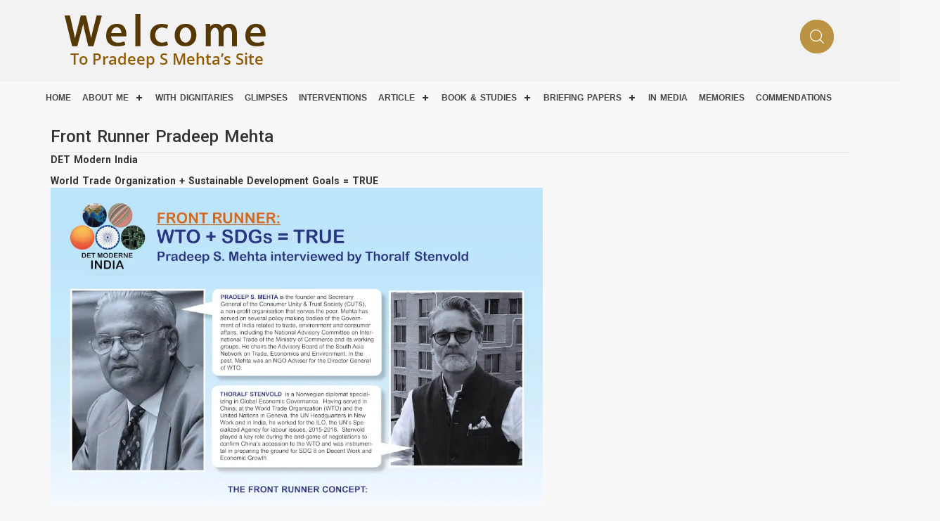

--- FILE ---
content_type: text/html; charset=UTF-8
request_url: https://pradeepsmehta.com/front-runner-pradeep-mehta/
body_size: 20374
content:
<!DOCTYPE html>
<!--[if IE 7]>
<html class="ie ie7" lang="en-US">
<![endif]-->
<!--[if IE 8]>
<html class="ie ie8" lang="en-US">
<![endif]-->
<!--[if !(IE 7) & !(IE 8)]><!-->
<html lang="en-US">
<!--<![endif]-->
<script type='text/javascript' src='https://platform-api.sharethis.com/js/sharethis.js#property=5c416d3f80b4ba001b1ee1e5&product=inline-share-buttons' async='async'></script>

<head>
<meta charset="utf-8">
<meta http-equiv="X-UA-Compatible" content="IE=edge">
<meta name="viewport" content="width=device-width, initial-scale=1">
<title>pradeep mehta</title>
<meta name="description" content=""/>
<meta name="keywords" content="" />

<!-- Bootstrap -->
<link href="https://fonts.googleapis.com/css?family=Montserrat:400,700" rel="stylesheet">
<link href="https://fonts.googleapis.com/css?family=Roboto+Slab:400,700" rel="stylesheet">
<link href="https://fonts.googleapis.com/css?family=Roboto:300,300i,400,400i,500,500i,700" rel="stylesheet">
<link href="https://fonts.googleapis.com/css?family=Open+Sans:300,400,400i,600,700,800" rel="stylesheet">
<link href="https://pradeepsmehta.com/wp-content/themes/pradeepsmehta/css/font-awesome.css" rel="stylesheet">

<link href="https://pradeepsmehta.com/wp-content/themes/pradeepsmehta/css/style.css" rel="stylesheet">
<link href="https://pradeepsmehta.com/wp-content/themes/pradeepsmehta/css/responsive.css" rel="stylesheet">
<link href="https://pradeepsmehta.com/wp-content/themes/pradeepsmehta/css/bootstrap.min.css" rel="stylesheet">
<link href="https://pradeepsmehta.com/wp-content/themes/pradeepsmehta/pluging/css/slider.css" rel="stylesheet">
<link rel="stylesheet" href="https://pradeepsmehta.com/wp-content/themes/pradeepsmehta/css/jquery.mCustomScrollbar.css">

<!-- HTML5 shim and Respond.js for IE8 support of HTML5 elements and media queries -->
<!-- WARNING: Respond.js doesn't work if you view the page via file:// -->
<!--[if lt IE 9]>
      <script src="https://oss.maxcdn.com/html5shiv/3.7.3/html5shiv.min.js"></script>
      <script src="https://oss.maxcdn.com/respond/1.4.2/respond.min.js"></script>
    <![endif]-->

<!-- Global site tag (gtag.js) - Google Analytics -->
<script async src="https://www.googletagmanager.com/gtag/js?id=UA-70680660-10"></script>
<script>
  window.dataLayer = window.dataLayer || [];
  function gtag(){dataLayer.push(arguments);}
  gtag('js', new Date());

  gtag('config', 'UA-70680660-10');
</script>

	</head>
<body>




<header>
  <div class="head_main head_fr">

    <div class="container">

     <div class="col-lg-6 col-md-6 col-sm-6 col-xs-12">

      <div class="logo">

		   <a href="https://pradeepsmehta.com/"><img src="https://pradeepsmehta.com/wp-content/uploads/2018/10/pradeep_logo.png" style="" width="100%"  alt="" title=""/></a>
		  </div>

      </div>

      <div class="col-lg-6 col-md-6 col-sm-6 col-xs-12">

		<div class="head_right">

			<ul>

				<li><!-- <a href="#"><img src="images/book_icon.png" alt="" title="" /><span>Guest Book</span></a> -->
					<!-- below is used for guest book -->
				<!-- <a href="https://pradeepsmehta.com/guest-book/"><img src="https://pradeepsmehta.com/images/book_icon.png" alt="" title="" /><span>Guest Book</span></a> -->
				</li>

				<li><span class="padd_1"><!-- A+ A- --></span></li>

				<li class="search_icon">

					    <!-- <input class="cir_bc" type="text" />

						<input class="serc_bnt" type="Button"/> -->

            
            <form role="search" method="get" class="search-form" action="https://pradeepsmehta.com/">

            <!-- <label for="search-form-696c71452ae6b">

              <span yogendra kumar contact no 7503653256 at netcommlabs class="screen-reader-text">Search for:</span>

            </label> -->

            <input type="text" id="search-form-696c71452ae6b" class="cir_bc" placeholder="Search &hellip;" value="" name="s" />

            <button type="submit" class="serc_bnt"></button>

          </form>

				</li>

			</ul>

		</div>

	  </div>

                        

                       

    </div>

       <div style="background:#f8f8f8; width: 100%;">
	   <div style="width: 100%; z-index:999; box-shadow: 0px 4px 2px #efefef;">
    	<div class="container">
	<div class="row">
		
     <nav id='cssmenu'>
 
<div id="head-mobile"></div>
<div class="button"></div>
<ul id="menu-yogimenu" class=""><li id="menu-item-9" class="menu-item menu-item-type-post_type menu-item-object-page menu-item-home menu-item-9"><a href="https://pradeepsmehta.com/">Home</a></li>
<li id="menu-item-1072" class="menu-item menu-item-type-custom menu-item-object-custom menu-item-has-children menu-item-1072"><a href="#">About Me</a>
<ul class="sub-menu">
	<li id="menu-item-1074" class="menu-item menu-item-type-post_type menu-item-object-page menu-item-1074"><a href="https://pradeepsmehta.com/short-profile/">Short Profile</a></li>
	<li id="menu-item-1076" class="menu-item menu-item-type-post_type menu-item-object-page menu-item-1076"><a href="https://pradeepsmehta.com/curriculam-vitae/">Curriculum Vitae</a></li>
	<li id="menu-item-1077" class="menu-item menu-item-type-custom menu-item-object-custom menu-item-1077"><a target="_blank" rel="noopener" href="http://pradeepsmehta.com/images/PC_Certificate_PSM.pdf">Police Clearance Certificate</a></li>
	<li id="menu-item-1078" class="menu-item menu-item-type-post_type menu-item-object-page menu-item-1078"><a href="https://pradeepsmehta.com/pictures/">Pictures</a></li>
</ul>
</li>
<li id="menu-item-1080" class="menu-item menu-item-type-post_type menu-item-object-page menu-item-1080"><a href="https://pradeepsmehta.com/with-dignitaries/">With Dignitaries</a></li>
<li id="menu-item-1082" class="menu-item menu-item-type-post_type menu-item-object-page menu-item-1082"><a href="https://pradeepsmehta.com/glimpses/">Glimpses</a></li>
<li id="menu-item-1083" class="menu-item menu-item-type-post_type menu-item-object-page menu-item-1083"><a href="https://pradeepsmehta.com/interventions/">Interventions</a></li>
<li id="menu-item-1084" class="menu-item menu-item-type-custom menu-item-object-custom menu-item-has-children menu-item-1084"><a href="https://pradeepsmehta.com/articles/">Article</a>
<ul class="sub-menu">
	<li id="menu-item-1085" class="menu-item menu-item-type-post_type menu-item-object-page menu-item-1085"><a href="https://pradeepsmehta.com/competition-law-policy/">Competition Law &#038; Policy</a></li>
	<li id="menu-item-1087" class="menu-item menu-item-type-post_type menu-item-object-page menu-item-1087"><a href="https://pradeepsmehta.com/governance-reforms/">Governance &#038; Reforms</a></li>
	<li id="menu-item-1088" class="menu-item menu-item-type-post_type menu-item-object-page menu-item-1088"><a href="https://pradeepsmehta.com/miscellaneous/">Miscellaneous</a></li>
	<li id="menu-item-2580" class="menu-item menu-item-type-post_type menu-item-object-page menu-item-2580"><a href="https://pradeepsmehta.com/international-relations/">International Relations</a></li>
	<li id="menu-item-1091" class="menu-item menu-item-type-post_type menu-item-object-page menu-item-1091"><a href="https://pradeepsmehta.com/regulatory-law-policy/">Regulatory Law &#038; Policy</a></li>
	<li id="menu-item-1092" class="menu-item menu-item-type-post_type menu-item-object-page menu-item-1092"><a href="https://pradeepsmehta.com/regional-economic-cooperation/">Regional Economic Cooperation</a></li>
	<li id="menu-item-1093" class="menu-item menu-item-type-post_type menu-item-object-page menu-item-1093"><a href="https://pradeepsmehta.com/trade-policy/">Trade Policy</a></li>
</ul>
</li>
<li id="menu-item-1094" class="menu-item menu-item-type-custom menu-item-object-custom menu-item-has-children menu-item-1094"><a href="https://pradeepsmehta.com/books-studies-on/">Book &#038; Studies</a>
<ul class="sub-menu">
	<li id="menu-item-1095" class="menu-item menu-item-type-post_type menu-item-object-page menu-item-1095"><a href="https://pradeepsmehta.com/investment-competition-issues/">Investment &#038; Competition Issues</a></li>
	<li id="menu-item-1096" class="menu-item menu-item-type-post_type menu-item-object-page menu-item-1096"><a href="https://pradeepsmehta.com/economic-regulatory-issues/">Economic Regulatory Issues</a></li>
	<li id="menu-item-1097" class="menu-item menu-item-type-post_type menu-item-object-page menu-item-1097"><a href="https://pradeepsmehta.com/consumer-social-issues/">Consumer &#038; Social Issues</a></li>
	<li id="menu-item-1362" class="menu-item menu-item-type-post_type menu-item-object-page menu-item-1362"><a href="https://pradeepsmehta.com/trade-economic-issues/">Trade &#038; Economic Issues</a></li>
</ul>
</li>
<li id="menu-item-1372" class="menu-item menu-item-type-custom menu-item-object-custom menu-item-has-children menu-item-1372"><a href="#">Briefing Papers</a>
<ul class="sub-menu">
	<li id="menu-item-1373" class="menu-item menu-item-type-post_type menu-item-object-page menu-item-1373"><a href="https://pradeepsmehta.com/competition-investment-issues/">Competition &#038; Investment Issues</a></li>
	<li id="menu-item-1456" class="menu-item menu-item-type-post_type menu-item-object-page menu-item-1456"><a href="https://pradeepsmehta.com/trade-economic-issues-2/">Trade &#038; Economic Issues</a></li>
	<li id="menu-item-1485" class="menu-item menu-item-type-custom menu-item-object-custom menu-item-1485"><a href="http://pradeepsmehta.com/consumer-social-issues-2/">Consumer Social Issues</a></li>
</ul>
</li>
<li id="menu-item-1099" class="menu-item menu-item-type-post_type menu-item-object-page menu-item-1099"><a href="https://pradeepsmehta.com/in-media/">IN MEDIA</a></li>
<li id="menu-item-1100" class="menu-item menu-item-type-post_type menu-item-object-page menu-item-1100"><a href="https://pradeepsmehta.com/memories/">Memories</a></li>
<li id="menu-item-1363" class="menu-item menu-item-type-post_type menu-item-object-page menu-item-1363"><a href="https://pradeepsmehta.com/commendations/">COMMENDATIONS</a></li>
</ul>
</nav>

	</div></div>
</div>
	

 </div>
  </div>
 </header>



<div id="main-content" class="main-content">

	<div id="primary" class="content-area">
		<div id="content" class="site-content" role="main">

			<div class="container about_section">
    	<div class="row">
<article id="post-1903" class="post-1903 page type-page status-publish hentry">
	<header class="entry-header container "><h1 class="entry-title inneryk">Front Runner Pradeep Mehta</h1></header><!-- .entry-header -->
	<div class="entry-content">
		<div class="col-md-12">
<p><strong>DET Modern India</strong></p>
<p><strong>World Trade Organization + Sustainable Development Goals&nbsp;= TRUE</strong><br />
<img src="https://pradeepsmehta.com/wp-content/uploads/2021/10/frontrunner.jpg" alt="" width="700" height="auto" class="alignnone size-medium wp-image-1905" /><br />
With 1.3 billion people and English as a working language, India has given the world many of its leading intellectuals. Our Front Runner for December is the founder of&nbsp;CUTS &#8211; Centre for International Trade, Economics &amp; Environment, Mr Pradeep Mehta. In November, CUTS published a report &#8221;&nbsp;What would happen to a world without the WTO&nbsp;&#8220;.</p>
<p>The World Trade Organization, established 25 years ago, has transformed the world economy &#8211; to the benefit of developing and developed countries alike. But the WTO needs reform and the UN 2030 Agenda for Sustainable Development is the appropriate framework to guide that work. This was the key message from a conversation between Pradeep S. Mehta of Jaipur, India and Thoralf Stenvold of Det Moderne India when the two met for our final Front Runner talk of this year. Mr. Mehta, a global authority on world trade and respected adviser to several governments and WTO director generals, underscored the importance of respecting all three dimensions of sustainable development – ecology, economy and society &#8211; as equally important and mutually reinforcing. He also confirmed that India continues to be a strong believer in the WTO as the cornerstone of world trade governance!</p>
<p><iframe loading="lazy" width="853" height="480" src="https://www.youtube.com/embed/QAbfT3s4U7s" title="YouTube video player" frameborder="0" allow="accelerometer; autoplay; clipboard-write; encrypted-media; gyroscope; picture-in-picture" allowfullscreen></iframe></p>
<p><strong>This news item can also be viewed at:</strong><br />
<a href="https://dmi.no/front-runner/front-runner-pradeep-mehta/" target="_blank" rel="noopener">https://dmi.no/</a></p>
</div>
	</div><!-- .entry-content -->
</article><!-- #post-## -->
</div>
</div>
		</div><!-- #content -->
	</div><!-- #primary -->
	</div><!-- #main-content -->

<div id="secondary">
	
	
	</div><!-- #secondary -->
		<section class="footer_bg bg_third">
  <div class="footer">
    <div class="container">
      <div class="">
       
        <div class="col-lg-4 col-md-4 col-sm-6 col-xs-12 border_r">
          <div class="info">
            <h2>About Info</h2>
            <ul class="border_one">
			<ul id="menu-about-info" class=""><li id="menu-item-1102" class="menu-item menu-item-type-post_type menu-item-object-page menu-item-home menu-item-1102"><a href="https://pradeepsmehta.com/">Home</a></li>
<li id="menu-item-1103" class="menu-item menu-item-type-post_type menu-item-object-page menu-item-1103"><a href="https://pradeepsmehta.com/glimpses/">Glimpses</a></li>
<li id="menu-item-1105" class="menu-item menu-item-type-post_type menu-item-object-page menu-item-1105"><a href="https://pradeepsmehta.com/interventions/">Interventions</a></li>
<li id="menu-item-1104" class="menu-item menu-item-type-post_type menu-item-object-page menu-item-1104"><a href="https://pradeepsmehta.com/about-cuts/">About CUTS</a></li>
<li id="menu-item-1106" class="menu-item menu-item-type-post_type menu-item-object-page menu-item-1106"><a href="https://pradeepsmehta.com/in-media/">In Media</a></li>
<li id="menu-item-1107" class="menu-item menu-item-type-post_type menu-item-object-page menu-item-1107"><a href="https://pradeepsmehta.com/memories/">Memories</a></li>
<li id="menu-item-1101" class="menu-item menu-item-type-custom menu-item-object-custom menu-item-1101"><a href="http://pradeepsmehta.com/sitemap">Sitemap</a></li>
</ul>
             </ul>
          </div>
        </div>
        <div class="col-lg-4 col-md-4 col-sm-6 col-xs-12 border_r ">
          <div class="info">
            <h2>Social Media</h2>
			
            <ul class="social_foot border_one">
			<li> <a class="fb" target="_blank" href="https://www.facebook.com/pradeep.mehta"><i class="fa fa-facebook" aria-hidden="true"></i></a>     </li>    <li>    <a class="tw" target="_blank" href="https://twitter.com/psm_cuts"><i class="fa fa-twitter" aria-hidden="true"></i></a>  </li>   	   <li>     	<a class="in" target="_blank" href="https://www.youtube.com/channel/UCMAhUM4KWSlLdT45TnuXSXg"><i class="fa fa-youtube" aria-hidden="true"></i></a>    </li>    <li>       <a class="ml" target="_blank" href="mailto:psm@cuts.org"><i class="fa fa-envelope" aria-hidden="true"></i></a>   </li>                  <!--<li>
      				<a class="fb" href="#"><i class="fa fa-facebook" aria-hidden="true"></i></a>
      			  </li>
      			   <li>
      				<a class="tw" href="http://www.pradeepsmehta.com/tweets.htm"><i class="fa fa-twitter" aria-hidden="true"></i></a>
      			  </li>
      			   <li>
      				<a class="in" href="https://www.youtube.com/channel/UCMAhUM4KWSlLdT45TnuXSXg"><i class="fa fa-youtube" aria-hidden="true"></i></a>
      			  </li>
      			   <li>
      				<a class="ml" href="#"><i class="fa fa-envelope" aria-hidden="true"></i></a>
      			  </li>-->
			  
			  
             </ul>
          </div>
        </div>
        <div class="col-lg-4 col-md-4 col-sm-6 col-xs-12 ">
          <div class="reach info">
		 
            <h2>Contact us</h2>
			 <address class="border_one" style="border:none;">         <span class="head_pdd">Pradeep S Mehta Secretary General,</span><br/>        <b class="head_pdd">CUTS International</b><br/>   D–217, Bhaskar Marg, Bani Park, Jaipur 302 016, Rajasthan, India<br/>        <label>Phone  :</label>  +91(0)141-228 2821<br/>  <label>Fax :</label> +91(0)141-228 2485<br/>  <label>E-mail  :</label>  <a class="surelink" href="mailto:psm@cuts.org">psm@cuts.org</a>,  <br/>  <label> </label> <a class="surelink" href="mailto:psm_cuts@rediffmail.com">psm_cuts@rediffmail.com</a><br/>  </address>            <!--<address class="border_one" style="border:none;">
			 <span class="head_pdd">Pradeep S. Mehta Secretary General,</span><br/>
			D–217, Bhaskar Marg, Bani Park, Jaipur 302 016, Rajasthan, India<br/> <br/>
				<b class="head_pdd">CUTS International</b><br/>
				<label>Phone  :</label>  +91(0)141-228 2821<br/>
				<label>Fax :</label> +91(0)141-228 2485<br/>
				<label>E-mail  :</label>  psm@cuts.org,  <br/>
				<label>&nbsp;</label> psm_cuts@rediffmail.com</span><br/> 
				
						
			</address>-->
          </div>
        </div>
        
      </div>
      
      
    </div>
  </div>
</section>

<div class="copy_right">
          <div class="container">
            <div class="row">
            <p><p>Copyright © pradeepsmehta. All rights reserved.</p></p>
            </div>
          </div>
        </div>


<script src="https://pradeepsmehta.com/wp-content/themes/pradeepsmehta/js/jquery.min.js"></script>
<script src="https://pradeepsmehta.com/wp-content/themes/pradeepsmehta/js/menu.js"></script>
<script src="https://pradeepsmehta.com/wp-content/themes/pradeepsmehta/js/bootstrap.min.js"></script>
<script src="https://pradeepsmehta.com/wp-content/themes/pradeepsmehta/pluging/js/carouseller.js"></script> 
<script src="https://pradeepsmehta.com/wp-content/themes/pradeepsmehta/pluging/js/custom.js"></script> 	
<script type="text/javascript"> jQuery("h1").fitText(1.2);</script> 
	<script src="https://pradeepsmehta.com/wp-content/themes/pradeepsmehta/js/jquery.mCustomScrollbar.concat.min.js"></script>
	<script>
		(function($){
			$(window).on("load",function(){
				$(".content").mCustomScrollbar({
					scrollButtons:{
						enable:true
					},
				});
			});
		})(jQuery);
	</script>
	
<script src="https://pradeepsmehta.com/wp-content/themes/pradeepsmehta/js/easyResponsiveTabs.js"></script>
	<script type="text/javascript">
    $(document).ready(function() {
        //Horizontal Tab
        $('#parentHorizontalTab').easyResponsiveTabs({
            type: 'default', //Types: default, vertical, accordion
            width: 'auto', //auto or any width like 600px
            fit: true, // 100% fit in a container
            tabidentify: 'hor_1', // The tab groups identifier
            activate: function(event) { // Callback function if tab is switched
                var $tab = $(this);
                var $info = $('#nested-tabInfo');
                var $name = $('span', $info);
                $name.text($tab.text());
                $info.show();
            }
        });

        // Child Tab
        $('#ChildVerticalTab_1').easyResponsiveTabs({
            type: 'vertical',
            width: 'auto',
            fit: true,
            tabidentify: 'ver_1', // The tab groups identifier
            activetab_bg: '#fff', // background color for active tabs in this group
            inactive_bg: '#F5F5F5', // background color for inactive tabs in this group
            active_border_color: '#c1c1c1', // border color for active tabs heads in this group
            active_content_border_color: '#5AB1D0' // border color for active tabs contect in this group so that it matches the tab head border
        });

        //Vertical Tab
        $('#parentVerticalTab').easyResponsiveTabs({
            type: 'vertical', //Types: default, vertical, accordion
            width: 'auto', //auto or any width like 600px
            fit: true, // 100% fit in a container
            closed: 'accordion', // Start closed if in accordion view
            tabidentify: 'hor_1', // The tab groups identifier
            activate: function(event) { // Callback function if tab is switched
                var $tab = $(this);
                var $info = $('#nested-tabInfo2');
                var $name = $('span', $info);
                $name.text($tab.text());
                $info.show();
            }
        });
    });
</script>
	

</body>
</html>

--- FILE ---
content_type: text/css
request_url: https://pradeepsmehta.com/wp-content/themes/pradeepsmehta/css/style.css
body_size: 45255
content:
*{margin:0px; padding:0px;}
body {font-family: 'Roboto', sans-serif !important; text-rendering: optimizelegibility; word-wrap: break-word;font-smooth: always; letter-spacing:normal; font-weight: 400; webkit-font-smoothing: antialiased; font-size: 14px; line-height: normal; text-align: left; word-spacing: 2px;}
.custom-logo{max-width: 298px;height: auto;width: 100%;}
.container{max-width:1166px; width:100% ! important;}
h1{margin:0px; padding:0px; font-size:34px;color:#000; }
h2{margin:0px; padding:0px; font-size:30px; color:#434242; }
h3{margin:0px; padding:0px; font-size:24px; color:#272727; }
h4{margin:0px; padding:0px; font-size:18px; color:#fff;}
a:hover{text-decoration:none !important;}
a:focus{text-decoration:none !important;}
ul, ul li, ul li a  { list-style-type:none; text-decoration:none; }
h1, h2,h3, h4, h5, h6 { }
h1{margin:0px; padding:0px;}
a, a:focus{outline:none; text-decoration:none; }

input:focus { box-shadow: 0px 0px 5px #0ea1a2  !important; }
select:focus { box-shadow: 0px 0px 5px #0ea1a2  !important; }

.head_main{width:100%; float:left; background:#fff;min-height: 88px;overflow: hidden;}
.logo{width:100%; float:left;max-height: 124px;}
.logo img{padding: 5px 0 5px 0;}



.search{ padding-top:30px;}
#custom-search-input {margin:0; margin-top: 10px;padding: 0;}
#custom-search-input .search-query {padding-right: 3px; padding-right: 4px \9; padding-left: 14px; padding-left: 4px \9;
margin-bottom: 0; -webkit-border-radius:20px; -moz-border-radius:25px;border-radius:25px; height:50px;}
#custom-search-input button {border: 0;background: none;padding: 1px 0px;margin-top: -2px; position: relative;left: -40px; margin-bottom: 0;-webkit-border-radius: 3px; -moz-border-radius: 3px; border-radius: 3px;color: #C8C8C8;font-size: 28px;}
.search-query:focus + button {z-index: 3;}


.fb_pst{ padding-top:37px;  }
.fb_pst .inner ul{ display: inline; float: left; width: 100%;}
.fb_pst .inner ul li{ display: inline; float: left; width: auto; margin-right: 10px;}
.fb_pst .inner ul li .circle{width:35px; height:35px; background: #fff; position: relative; transition: all ease .5s; }
.fb_pst .inner ul li .circle::after{ width:35px; height:35px; content: ''; position: absolute;  background: url(../images/fb.png) no-repeat center top; top: 35%;}
.fb_pst .inner ul li:hover .circle::after{ background-position: bottom center; transition: ease-in .4s  all; }

.fb_pst .inner ul li + li .circle{width:35px; height:35px; background: #fff; position: relative; transition: all ease .5s; }
.fb_pst .inner ul li + li .circle::after{ width:35px; height:35px; content: ''; position: absolute;  background: url(../images/tw.png) no-repeat center top; top: 35%; }
.fb_pst .inner ul li + li:hover .circle::after{ background-position: bottom center; transition: ease-in .4s  all; }

.fb_pst .inner ul li + li + li .circle{width:35px; height:35px; background: #fff; position: relative; transition: all ease .5s; }
.fb_pst .inner ul li + li + li  .circle::after{ width:35px; height:35px; content: ''; position: absolute;  background: url(../images/in.png) no-repeat center top; top:35%;}
.fb_pst .inner ul li + li + li :hover .circle::after{ background-position: bottom center; transition: ease-in .4s  all; }

.main_navi {width: 100%; background: #fff;}

.main_navi ul li a{display:inline-block; font-size:13px; color: #969696; text-transform: uppercase; }

.navbar{margin-bottom: 0px !important; margin-top: 10px !important;}
.surelink {
    color: #fff;
}

.top_icon{width:100%; float:left; text-align:right; background: #eaeaea;}
.top_icon ul{width:100%; float:left;  margin:0px; text-align:left; line-height: 36px;}
.top_icon ul li{display:inline-block; position:relative;padding: 5px 4px;font-family: 'Roboto', sans-serif; color: #555555; font-weight: normal; text-transform: uppercase; font-size: 15px;}
.top_icon ul li.active:after{ content:""; position: absolute; left:0;width:100%; z-index:9;}
.top_icon ul li a{color:#969696;}
.top_icon ul li a:hover{color:#000;}	
.top_icon ul li.active a{color:#000;}	



/*--------carousel 05-06-2017-----*/
.slider_b{ width: 100%; float: left; height: auto; top: 47px;}
.banner{width:100%; float: left; height: auto; position: absolute; left:0%; top:130px;}
.banner h2{width:40%; font-size:42px; color: #fff; font-weight: normal; margin: 0px; text-transform: uppercase; font-weight: bold;}
.banner h2 span{width:100%; font-size:32px; color: #fff; font-weight: normal; padding: 0px; margin: 0px; text-transform: uppercase; font-weight: normal;}
.banner h3{width:60%; font-size:42px; color: #fff; font-weight: normal; padding: 0px; margin: 0px; letter-spacing: -1px; font-weight: bold;}
.carousel-control .left { display: block; margin-left: 0px; font-size:0; width: 40px; height:80px; top: 40%!important; background: url(../images/arrow_left.png) no-repeat;}
.carousel-control .right{ display: block; margin-right:0px; font-size:0; width: 40px; height:80px; top: 40%!important; background: url(../images/arrow_right.png) no-repeat;}

.carousel-indicators li {width:20px!important;height:20px!important;background-color:rgba(0, 0, 0, 0);border:4px solid #fff!important;}
.carousel-indicators li.active {width:20px;height:20px;background-color:rgba(0, 0, 0, 0); position:relative; }
.carousel-indicators li.active:after { content:''; width:6px; height:6px; position:absolute; background:#fff; border-radius:50%;left:0;right:0;top: 0; bottom: 0; margin: auto;}


.carousel-control.left{background-image: none!important; background-image: none!important; background-image: none!important; background-image: none!important; background-repeat: no-repeat;width: 40px; height:80px; top: 40%!important;}
.carousel-control.right {background-image: none!important;background-image: none!important;background-image: none!important;background-image: none!important; background-repeat: no-repeat;width: 40px; height:80px; top: 40%!important;}


/*-------middle-----*/
.welcome_s{width: 100%; float: left; padding-top:20px;}
.welcome_s article {max-width: 600px;overflow: hidden; margin: 0 auto; min-height: 60px;}
.welcome_s .line_b {line-height:5px;text-align: center; color:#536d81; text-transform: uppercase;}
.welcome_s .line_b span {display: inline-block; position: relative;top: 20px;}
.welcome_s .line_b span:before,
.welcome_s .line_b span:after { content: ""; position: absolute; height: 5px; border-top: 1px solid #536d81; top: 0; width:300px;}
.welcome_s .line_b span:before { right: 100%; margin-right: 15px;}
.welcome_s .line_b span:after {left: 100%; margin-left: 15px;}
.welcome_s .inner{width: 100%; height: auto; float: left; min-height: 600px; position: relative; margin-top:35px;}
.welcome_s .inner .left{width:42%; height: auto; position: absolute; left: 0px; z-index:2; top: 20px;}
.welcome_s .inner .right{width:62%;  height: auto; position: absolute; min-height:446px; border:  solid 1px #3b5998; right: 0px; z-index:1; padding:30px 40px 10px 90px;}
.welcome_s .inner .right p{ width: 100%; font-size: 16px; color:#3b5998; line-height: 24px;}
.welcome_s .inner .right b{ font-weight: bold; margin-top: 25px; float: left;}
.welcome_s .inner .button{background: url(../images/button.png) no-repeat; width:178px; height: 38px; float: left; text-align: center; color: #fff; line-height: 38px; margin-top:67px; transition: ease all .5s; cursor: pointer;}
.welcome_s .inner .button:hover{background: url(../images/button_hover.png) no-repeat; color: #fff; transition: ease all .5s;}



/*-------middle-----*/
.welcome_s{width: 100%; float: left; padding-top:20px;}
.welcome_s article {max-width: 600px;overflow: hidden; margin: 0 auto; min-height: 60px;}
.welcome_s .line_b {line-height:5px;text-align: center; color:#536d81; text-transform: uppercase;}
.welcome_s .line_b span {display: inline-block; position: relative;top: 20px;}
.welcome_s .line_b span:before,
.welcome_s .line_b span:after { content: ""; position: absolute; height: 5px; border-top: 1px solid #536d81; top: 0; width:300px;}
.welcome_s .line_b span:before { right: 100%; margin-right: 15px;}
.welcome_s .line_b span:after {left: 100%; margin-left: 15px;}
.welcome_s .inner{width: 100%; height: auto; float: left; min-height:470px; position: relative; margin-top:35px;}
.welcome_s .inner .left{width:42%; height: auto; position: absolute; left: 0px; z-index:2; top: 20px;}
.welcome_s .inner .right{width:56%;  height: auto; position: absolute; min-height:446px; border:  solid 1px #3b5998; right: 0px; z-index:1; padding:20px 10px 10px 90px;}
.welcome_s .inner .right p{ width: 100%; font-size: 16px; color:#3b5998; line-height: 24px;}
.welcome_s .inner .right b{ font-weight: bold; margin-top: 0px; float: left;}
.welcome_s .inner .button{background: url(../images/button.png) no-repeat; width:178px; height: 38px; float: left; text-align: center; color: #fff; line-height: 38px; margin-top:30px; transition: ease all .5s; cursor: pointer;}
.welcome_s .inner .button:hover{background: url(../images/button_hover.png) no-repeat; color: #fff; transition: ease all .5s;}


/*--------------focus-------------*/

.focus{width: 100%; float: left; padding-top:20px; background: #f5f5f5; margin-top:60px;}
.focus article {max-width: 500px;overflow: hidden; margin: 0 auto; min-height: 60px;}
.focus .line_b {line-height:5px;text-align: center; color:#536d81; text-transform: uppercase;}
.focus .line_b span {display: inline-block; position: relative;top: 20px;}
.focus .line_b span:before,
.focus .line_b span:after { content: ""; position: absolute; height: 5px; border-top: 1px solid #536d81; top: 0; width:300px;}
.focus .line_b span:before { right: 100%; margin-right: 15px;}
.focus .line_b span:after {left: 100%; margin-left: 15px;}

.f_as{width: 100%; height: auto; min-height: 300px; padding-top:30px; padding-bottom:0px;}
.f_as .slider-s{width:100%; background:#fff!important; box-shadow: 0px 2px 10px #eee ;min-height:340px; overflow: hidden;}
.f_as h2{background: #3b5998; width: 100%; height: 40px; float: left; padding: 10px; color: #fff; font-size:18px; line-height: 20px; text-align: center; margin: 0px;}
.f_as .image-d{width: 100%; height:auto; float: left;}
.f_as .image-d img{width: 100%; height:auto; float: left;}
.f_as p{/*padding: 10px;*/ font-size: 14px; color:#424242; /*min-height:100px;*/ float: left;}
.f_as .more{width:110px; background: #266DB7; height: 40px; text-align: center; color: #fff; float: left; line-height: 40px; margin:0px 32%  10px 32%;transition: all ease .5s; cursor: pointer;}
.f_as .more:hover{ background: #4984A0; transition: all ease .5s;}

/*--------highlight---------*/

.highlight{width: 100%; float: left; min-height: 400px; margin-top: 30px;}
.highlight .top{width: 100%; height: auto; float: left;}
.highlight .bottom{width: 100%; height: auto; float: left;}
.highlight .bottom_sl{width: 100%; height: auto;}
.btsd{position:relative; padding:30px 15px; background:#f4f4f4; margin:0px; color:#000; max-width:100%; height:146px;}
.btsd p{font-size:18px; color: #8d8d8d; margin: 0px;}
.btsd span{color:#D58123; width:100%; float:left; font-size:16px; margin-bottom:20px;}
.highlight h3{ font-size: 30px; color: #3b5998;}
.resp-tab-content.hor_1.resp-tab-content-active {
    min-height: 373px;
}



.highlight article {max-width:100%;overflow: hidden; margin: 0 auto; min-height: 60px;}
.highlight .line_b {line-height:5px;text-align:left; color:#536d81; text-transform: uppercase; float: left;line-height: 30px;}
.highlight .line_b span {display: inline-block; position: relative;top: 20px;}
.highlight .line_b span:before,
.highlight .line_b span:after { content: ""; position: absolute; height: 5px; border-top: 1px solid #536d81; top: 0; width:300px;}
.highlight .line_b span:before { right: 100%; margin-right: 15px;}
.highlight .line_b span:after {left: 100%; margin-left: 15px;}

#examples{

	padding: 5px;
	margin: 10px 0;
	overflow: hidden;
}

#examples > hr{ margin: 20px 10px; }

.content{overflow:auto; position:relative; padding:15px; background:#f4f4f4; margin:0px; color:#000; max-width:100%; height:220px;}
.content p{font-size:18px; color: #8d8d8d; margin: 0px;}
.content span{color:#D58123; width:100%; float:left; font-size:16px; margin-bottom:20px;}


#mainslider{min-height:440px; margin-top:0px; float: left; }
#mainslider .carousel-inner img{width: 100%;}
#mainslider .carousel-control{width: 0;}
#mainslider .carousel-inner > .item {margin-left:0; margin-top:0; margin-bottom:0; padding-left: 0; width: 100%;  height: auto;}
#mainslider .carousel-inner > .item > img,
#mainslider .carousel-inner > .item > a > img{display: block;  max-width: 100%;  height: auto;  margin-left:0;  padding-left: 0;}
.pre{background:url(../images/button-next.png) no-repeat; position:relative;float:right; height:36px; width:36px;  bottom:270px; right:-4px;}
.next{ background:url(../images/button-previous.png) no-repeat; position:relative; bottom:270px; float:left; height:36px; width:36px; left:0px;}







/*---footer --*/

.footer_bg{background:#3b5998; height: auto; width: 100%; float: left;}
.footer {margin:0px 0px 0px 0px; height: auto; overflow:hidden !important; padding-top:20px;}

.footer .border_r{ border-right: solid 1px #4f6aa3; height: 100%;min-height: 300px;}
/*---fb_ab--*/

.fb_ab{width:100%; height:auto; padding-right:6px !important; min-height:200px; }
.fb_ab h1{width:100%; height:auto; font-size:22px; margin-top:32px; color:#fff; text-transform: uppercase; font-family: 'Raleway', sans-serif; background: url(../images/about_line.png) no-repeat bottom left; margin-bottom: 0px; min-height:36px;}
.fb_ab p{width:100%; height:auto; font-size:14px; margin-top:10px; color:#fff; font-family: 'Raleway', sans-serif;  padding-bottom:10px; text-align: justify;}




/*---follow--*/

.follow{width:100%; height:auto; padding-right:6px !important;  min-height:200px;padding-top: 0px;margin-top: 32px;}
.follow h3{width:100%; height:auto; font-size:18px; margin-top:20px; color:#fff;font-family: 'Raleway', sans-serif; text-transform: uppercase;}
.follow ul{width:100%; height: auto; float:left;padding:20px; margin-top:0px;}
.follow ul li{display: inline-block; background:#fff; border-radius:50%; color:#51c683; font-size: 26px; text-align: center; margin-right:5px;}
.follow ul li i{ color:#3b5998; font-size:26px; text-align: center; width:40px; height:40px; line-height:40px;}
.follow ul li a{ padding:0px; border: none; color:#fff;font-size:13px; width:40px; height:40px; }


/*---info--*/

.info{width:100%; height:auto; padding-right:6px !important; min-height:200px; }
.info h1{width:100%; height:auto; font-size:22px; margin-top:32px; color:#fff; text-transform: uppercase; font-family: 'Raleway', sans-serif; background: url(../images/about_line.png) no-repeat bottom left; margin-bottom: 0px; min-height:36px;}
.info ul{width:100%; height: auto; float:left; margin:0; padding:0px; margin-top:20px;}
.info ul li{float:left; height: auto;  width:50%; float:left; display:block; margin-bottom:8px; font-size: 15px; }
.info ul li a{ padding:0px; border: none; color:#fff; }
.info ul li a:hover{color:#ffee60; transition: all 0.4s ease 0s; text-decoration:none; }


/*---reach--*/

.reach{width:100%; height:auto; padding-right:6px !important; min-height:200px; }


.reach h1{width:100%; height:auto; font-size:22px; margin-top:32px; color:#fff; text-transform: uppercase; font-family: 'Raleway', sans-serif; background: url(../images/about_line.png) no-repeat bottom left; margin-bottom: 0px; min-height:36px;}
.reach label{max-width: 100%;margin-bottom: 5px;font-weight: 700;color: #fff;}
.reach input{width: 100%; height:45px; padding:10px 12px; font-size: 14px; color: #fff; background-color: #738ec5; border: 1px solid #738ec5; border-radius: 4px;}
.reach .btn {padding:9px 20px; margin-bottom:0; font-size:16px; font-weight:400; text-align:center; white-space:nowrap; vertical-align:middle; cursor:pointer; border-radius:4px;}
.reach p{ width: 100%; float: left; color: #fff; padding-top: 10px; font-size: 16px;}

.reach p a{color: #fff; text-decoration: underline;}


/*---footer copy_right--*/

.copy_right{ height: auto;  font-family: 'Raleway', sans-serif; width: 100%; float: left;     background: #f2f2f2;}
.copy_right p{ font-size:16px;     color: #c32d25; text-align: center; line-height: 40px; padding-top: 10px;}


/*---home_page_Pradeep_mehta_start--*/

.head_fr{background:#f2f2f2;}
.head_fr .logo{width:auto; max-height: 100%;  padding: 10px 0 10px 0;}
.head_fr .logo img{max-width:auto;}
.head_right{width:100%; float:left; text-align:right;}
.head_right ul{ width: auto;  display: inline-block;  padding: 20px 0 0 0;}
.head_right li{float:left; text-align: center;}
.head_right li img{ display: block;}
.head_right li a{text-align:center;}
.head_right li a span{font-size:12px; color:#897362;}
.head_right li .padd_1{ padding: 20px;  float: left;}
.head_right li.search_icon {width:60px; float:left;padding: 8px; position:relative; }
/* .cir_bc{    border: none; width:48px; height:48px; background:#bb9342; border-radius:50%;  transition:all .5s ease; -webkit-transition:all .5s ease;} */
.serc_bnt {    position: absolute;
    top: 8px;
    right: 7px;
    width: 48px;
    height: 48px;
    border-radius: 50%;
    background:#bb9342 url("../images/sear_icon.png") no-repeat center center;
    border: none;
    color: #000;  }
.cir_bc{   /*  width: 235px;
    height: 48px;
    transition: all .5s ease;
    -webkit-transition: all .5s ease;
    left: auto;
    top: 8px;
    position: absolute;
    padding-left: 4px;
    padding-right: 4px;
    border-radius: 2px 20px 20px 2px;
    border: none; right:15px;
    background: #bb9342; visibility:hidden; opacity:0; display:block; color:#fff; */      width: 48px;
    height: 48px;
    transition: all .5s ease;
    -webkit-transition: all .5s ease;
    border-radius: 50%;
    left: auto;
    top: 8px;
    padding-left: 4px;
    padding-right: 4px;
    border: none;
    right: 7px;
    background: #bb9342;
    color: #fff; position:absolute;}

.search_icon:hover .cir_bc{transition: all .5s ease;    -webkit-transition: all .5s ease; width:250px; border-radius: 2px 20px 20px 2px;}	
.head_fr .top_icon{ background: #ffffff;}	
.head_fr .top_icon ul li{ padding: 7px 4px;}
.slider_prd{position:relative; }
.slider_prd .slide_cont{ position: absolute;  bottom: -90px;  max-width: 950px;    background: #bb9342;   top: auto;
    right: 0;   width: 100%; font-weight:300;    z-index: 9;    left: 50%;    transform: translatex(-50%); -webkit-transform: translatex(-50%); color:#fff;     font-size: 26px; 
padding:20px; 	}
.prd_honr{width:100%; float:left; background:#f2f2f2; padding:8% 0 4% 0;}
.prd_img{width:100%; float:left;  padding:15px;   }
.prd_img:after{   position: absolute; content: '';  left: 0;  top: 0;  width: 100%;   max-width: 100%;  border-top: solid 2px #c4c4c4;   
 border-bottom: solid 2px #c4c4c4;    height: 100%;}
.prd_img:before{     position: absolute;  content: '';  left: 14px;   top: -14px;   width: 100%;   max-width:93%;   border-right: solid 2px #c4c4c4;
    border-left: solid 2px #c4c4c4;    height: 107%;}	
.prd_img img{width:100%; }	
.prd_img figure{overflow:hidden;  position: relative;  z-index: 10;}
.prd_img figure img{transform:scale(1); -webkit-transform:scale(1); transition:all .5s ease; -webkit-transition:all .5s ease;}
.prd_img figure:hover img{transform:scale(1.3); -webkit-transform:scale(1.3); transition:all .5s ease; -webkit-transition:all .5s ease;}
.prd_honr h2{color:#b78b2c; font-size:32px; font-weight:400;     border-bottom: solid 2px #b78b2c;
    display: inline-block; margin-top: 10px;}
.prd_honr p{color:#515151; font-size:17px; font-weight:400;}
.whats_main_media{width:100%; float:left; padding: 3% 0 1% 0;}
.whats_left{width:100%; float:left; }
.whats_left ul{width:100%; float:left; list-style:none;}	
.whats_left ul li{width:100%; float:left;    margin: 6px 0 6px 0; }
.whats_main_media h3{font-size:38px; width:100%; color:#6c6c6c; position:relative; text-transform: uppercase; float:left;}
.whats_main_media h3:after{    position: absolute;   content: '';  width: 0px;  height: 2px;   background: #6c6c6c;   bottom: -10px;    left: 0;}

.whats_left { width: 100%;  float: left;  margin: 25px 0 0 0;   overflow: auto;   height: 418px;}	
.whats_left strong{ color:#660000; font-size:12px;}
.whats_left a{font-size:17px; color:#a2875a;  line-height: 22px;}
.whats_left li a:hover{color:#660000!important; text-decoration:underline!important;}
.whats_left hr {
    display: block;
    height: 0px;
    border: 0;
    border-top: 1px solid #A2875A;
    margin: 0.2em 0;
    padding: 0; 
	width:30%;
}
.whats_left a span{width:100%; color:#c57f00; float:left; font-size:16px; }
.media_one #exTab1 .tab-content {color:#656565;     padding: 5px 15px;   min-height: 250px;   border: solid 1px #f7f7f7; 
  margin: 8px 0 0 0;}
.media_one #exTab2 h3 {  color : white;  background-color: #428bca;  padding : 5px 15px;}
.media_one #exTab1 .nav-pills > li > a {  border-radius: 0;}
.media_one #exTab3 .nav-pills > li > a { border-radius: 4px 4px 0 0 ;}
.media_one #exTab3 .tab-content {  color : white;  background-color: #428bca;  padding : 5px 15px;}
.media_one{ width: 100%;  float: left;  margin: 25px 0 0 0;   overflow: auto;   height: 420px;}
.media_one .nav-pills>li.active>a, .media_one .nav-pills>li.active>a:focus, .media_one .nav-pills>li.active>a:hover{background:#bb9342; }
.one_focus .line_b{color:#6c6c6c; font-size:38px;  }
.one_focus .line_b span:before, .one_focus .line_b span:after{border-top: 3px solid #6c6c6c;}
.media_one .nav>li>a{  padding: 10px 30px;   font-size: 30px; color:#bb9342;}
.f_as .slider-s{padding:20px;}
.f_as .more{display:none;}
.f_as p{font-size:16px;  text-align:center;}
.f_as h2{display:none;}
.whats_main_media .content{ background:transparent; padding:0;}
.whats_main_media #exTab1{padding:0;}
.bg_third {
    background: #bb9342;
    font-size: 15px;
}
.bg_third .info {
    min-height: auto;
}
.bg_third h2 {
    text-transform: uppercase;
    font-size: 26px;
    color: #fff;
    font-weight: 400;
    position: relative;
    display: inline-block;
    margin-bottom: 25px;
}

.bg_third .border_r {
    border-right: solid 1px transparent;
}

.bg_third h2:after {
    content: '';
    position: absolute;
    top: 50%;
    max-width: 45px;
    width: 100%;
    height: 2px;
    right: -60px;
    background: #fff;
    transform: translatey(-50%);
    -webkit-transform: translatey(-50%);
}

.bg_third .border_one {
    border-right: solid 2px rgba(255, 255, 255,.20);
    min-height: 215px;
    margin-bottom: 30px;
    margin-top: 20px;
}

.bg_third .info ul li {
    width: 100%;
}
.bg_third .info ul.social_foot li {
    display: inline-block;
    width: auto;
    margin: 0 6px 0 6px;
}

.bg_third .info ul.social_foot li a.fb {
    background: #3b5998;
    color: #fff;
}

.bg_third .info ul.social_foot li a {
    width: 25px;
    height: 25px;
    font-size: 15px;
    background: #fff;
    float: left;
    border-radius: 2px;
    color: #000;
    text-align: center;
    padding: 4px;
    transition: all .5s ease;
    -webkit-transition: all .5s ease;
}

.bg_third address {
    color: #fff;
    font-size: 15px;
}

.bg_third .info ul.social_foot li a.fb{background:#3b5998; color:#fff;}	
.bg_third .info ul.social_foot li a.tw{background:#55acee; color:#fff;}	
.bg_third .info ul.social_foot li a.in{background:#007bb5; color:#fff;}	
.bg_third .info ul.social_foot li a.ml{background:#0166ff; color:#fff;}
.bg_third .border_one label{width: 60px;}
.head_pdd{margin: 0 0 4px 0; display: inline-block; font-size: 16px;}
	




.whats_new{width:100%; float:left; margin: 20px 0px 0px 0px;}
.whats_new .inn{ border: solid 0px #e2e2e2; height:auto; float:left; background: #fff;width: 100%;}
.whats_new .live_box{width:100%; float:left; min-height:275px; position: relative;  z-index: 2;margin-top:30px;margin-left: 0px}
.whats_new .live_box_1 {width: 98%;float: left;position: relative;z-index: 9; margin: 2% 0 0 2%; border: solid 1px #fff0;}
.whats_new .live_box figure{overflow:hidden; }
.whats_new .live_box figure img{transform:scale(1); -webkit-transform:scale(1); transition:all .5s ease; -webkit-transition:all .5s ease; }
.whats_new .live_box figure img:hover{transform:scale(1.3); -webkit-transform:scale(1.3); transition:all .5s ease; -webkit-transition:all .5s ease; }
.whats_new .live_box:after{position:absolute; left:0; top:0; content:''; max-width: 268px;width: 100%;height: 68%;border: solid 6px #f2f2f2;}

.whats_new ul.resp-tabs-list, p { margin: 0px; padding: 0px;}
.whats_new .resp-tabs-list li {font-weight: 600;font-size: 14px; display: inline-block; padding: 13px 15px;margin: 0 4px 0 0;list-style: none;cursor: pointer;float: left;}
.whats_new .resp-tabs-container {padding: 0px;background-color: #fff;clear: left;}
.whats_new h2.resp-accordion {cursor: pointer;padding: 5px;display: none;}
.whats_new .resp-tab-content {display: none;padding: 15px;border: solid 1px #e2e2e2 !important;}
.whats_new .resp-tab-active {border: 0px solid #5AB1D0 !important;border-bottom: none;	margin-bottom: -1px !important;padding: 12px 22px 14px 22px !important;	border-top: 0px solid #5AB1D0 !important;
border-bottom: 0px #fff solid !important;background: #bb9342 !important; color:#fff; letter-spacing:1px;}
.whats_new .resp-tab-active {border-bottom: none;background-color: #fff;}
.whats_new .resp-content-active, .resp-accordion-active {display: block;}
.whats_new .resp-tab-content {border:0px solid #000;border-top-color: #5AB1D0;}
.whats_new h2.resp-accordion {font-size: 13px;border: 0px solid #000;border-top: 0px solid #000;margin: 0px;padding: 10px 15px;background: #e6e6e6!important; color: #000;}
.whats_new h2.resp-tab-active {border-bottom: 0px solid #000 !important;margin-bottom: 0px !important; padding: 10px 15px !important;}
.whats_new h2.resp-tab-title:last-child {border-bottom: 12px solid #000 !important;background: blue;}
/*-----------Vertical tabs-----------*/
.whats_new .resp-vtabs ul.resp-tabs-list {float: left;width: 30%;}
.whats_new .resp-vtabs .resp-tabs-list li {display: block;padding: 15px 15px !important;margin: 0 0 0px;cursor: pointer;float: none; background:#666666!important; border-bottom: solid 1px #000 !important; color:#fff!important;}
.whats_new .resp-vtabs .resp-tabs-container {padding: 0px;background-color: #fff;border:0px solid #000;float: left;width: 68%;height:auto;border-radius: 4px;clear: none;}
.whats_new .resp-vtabs .resp-tab-content {border: none;word-wrap: break-word;background: #fff; overflow: hidden;}
.whats_new .resp-vtabs li.resp-tab-active {position: relative;z-index: 1;margin-right: 0px !important;padding: 14px 15px 15px 14px !important;border-top: 0px solid;border: 0px solid #5AB1D0 !important;border-left: 0px solid #5AB1D0 !important;
margin-bottom: 0px !important;border-right: 0px #FFF solid !important;background: #5795cd !important; color:#fff;}


.whats_new .resp-vtabs li.resp-tab-active:after{ position:absolute; right:-10px; top:40%; content:''; max-width:10px; width:100%;  height:15px;  background: url(../images/arrow.png) no-repeat;}
.whats_new .resp-arrow {width: 0; height: 0; float: right; margin-top:0px;border-left: 6px solid transparent; border-right: 6px solid transparent;border-top: 12px solid #fff; }
.whats_new h2.resp-tab-active span.resp-arrow{border: none;border-left: 6px solid transparent;border-right: 6px solid transparent;border-bottom: 12px solid #fff;float: right;}
/*-----------Accordion styles-----------*/
.whats_new h2.resp-tab-active {background: #DBDBDB;/* !important;*/background: #bb9342 !important; color:#fff!important;}
.whats_new .resp-easy-accordion h2.resp-accordion {display: block;}
.whats_new .resp-easy-accordion .resp-tab-content {border: 1px solid #000;}
.whats_new .resp-easy-accordion .resp-tab-content:last-child {border-bottom: 0px solid #000;/* !important;*/}
.whats_new .resp-jfit {width: 100%;margin: 0px;}
.whats_new .resp-tab-content-active { display: block;border: solid 1px #e2e2e2;}
.whats_new h2.resp-accordion:first-child {border-top: 0px solid #000;/* !important;*/}

@media only screen and (max-width: 768px) {
.whats_new ul.resp-tabs-list {display: none;}
.whats_new h2.resp-accordion { display: block;width: 100%;}
.whats_new .resp-vtabs .resp-tab-content {/* border: 1px solid #000;*/}
.whats_new .resp-vtabs .resp-tabs-container {border: none;float: none; width: 100%;min-height: 100px;clear: none;    }
.whats_new .resp-accordion-closed {display: none !important;}
.whats_new .resp-vtabs .resp-tab-content:last-child {border-bottom: 0px solid #000 !important;}
}




/*-----23-01-2018-----*/
.inner_page{ background-color: #f8f8f8; margin-top:14px; float:left; width:100%; margin-left: 15px;}

.commendattons{width: 100%; height: auto;}
.commendattons ul{width: 100%; height: auto; float: left;}
.commendattons ul li{width: 100%; height: auto; font-size:18px; margin-bottom:15px; list-style: circle; float: left; margin-bottom: 20px;}
.commendattons ul li a{ color: #894f12;}
.commendattons ul li a:hover{ color: #dc7200;}



.ys{width: 100%; height: auto;}
.ys ul{width: 100%; height: auto; float: left;}
.ys ul li{width: 100%; height: auto; background: url(https://demo.netcommlabs.net/pradeepsmehta/wp-content/uploads/2019/04/bullet-icon.png) no-repeat top 4px left; padding-left:28px; float: left; margin-top: 20px;}

.ys ul li a{font-size:16px;}
.ys ul li a{ color: #894f12;}
.ys ul li a:hover{ color: #dc7200;}





.meds{width: 100%; height: auto;}
.meds ul{width: 100%; height: auto; float: left;}
.meds ul li{width: 100%; height: auto; background: url(https://demo.netcommlabs.net/pradeepsmehta/wp-content/uploads/2019/04/bullet-icon.png) no-repeat top 4px left; padding-left:28px; float: left; margin-bottom:20px;}

.meds ul li a{font-size:16px;}
.meds ul li a{ color: #894f12;}
.meds ul li a:hover{ color: #dc7200;}

.meds h4{ font-size:22px; width: 100%; border-bottom: solid 1px #e2e2e2; padding-bottom: 10px;}

.current_status{width: 100%; height: auto; float: left;}
.current_status h4{ font-size:16px;}
.current_status h5{ font-size:16px;}
.current_status ul{width: 100%; height: auto; margin: 0px; padding: 0px; margin-bottom: 20px;}
.current_status ul li{width:auto; height: auto; display:block; font-size: 14px; color: #222; line-height:28px;}
.current_status ul li b{width:auto; max-width: 150px; min-width: 100px; float: left; height: auto; display:inline; font-size: 14px; color: #222; background: url(images/dot.png) top 8px right; background-repeat: no-repeat; margin-right: 15px;}
	
	
.current_status1{width: 100%; height: auto; float: left;}
.current_status1 h4{ font-size:16px; background: #f9d8a1; padding: 10px;}
.current_status1 h5{ font-size:16px;}
.current_status1 ul{width: 100%; height: auto; margin: 0px; padding: 0px; margin-bottom: 20px;}
.current_status1 ul li{width:auto; height: auto; display:block; font-size: 14px; color: #222; line-height:28px;}
.current_status1 ul li b{width:auto; max-width: 150px; min-width: 140px; float: left; height: auto; display:inline; font-size: 14px; color: #222; background: url(images/dot.png) top 8px right; background-repeat: no-repeat; margin-right: 15px;height: 24px;}
	
	
.honours_awards{width: 100%; height: auto; float: left;}
.honours_awards h4{ font-size:16px; background: #f9d8a1; padding: 10px;float: left;width: 100%;}
.honours_awards h5{ font-size:16px; margin: 10px 0px; float: left;width: 100%;}
.honours_awards em{ font-size:16px;}
.honours_awards ul{width: 100%; height: auto; margin: 0px; padding: 0px; margin-bottom: 20px;}
.honours_awards ol{width: 100%; height: auto; margin: 0px; padding: 0px; margin-bottom: 20px;margin-left: 15px;}
.honours_awards ol li{width:100%; height: auto; font-size: 14px; color: #222; line-height:16px; margin-bottom: 10px; float: left;}
.honours_awards ul li{width:100%; height: auto; display:block; font-size: 14px; color: #222; line-height:16px; margin-bottom: 10px; float: left;}
.honours_awards ul li b{width:auto; max-width: 150px; min-width:12%; float: left; height: auto; display:inline; font-size: 14px; color: #222; background: url(images/dot.png) top 8px right; background-repeat: no-repeat; margin-right: 15px;height: 24px;}
.honours_awards ul li span{width:85%; height: auto; display:block; font-size: 14px; color:#878787; line-height:28px; float: left;}
	
.books_s{width: 100%; height: auto; float: left;}
.books_s h4{ font-size:16px; background: #f9d8a1; padding: 10px;float: left;width: 100%;}
.books_s h5{ font-size:16px; margin: 10px 0px; float: left;width: 100%;}
.books_s em{ font-size:16px; margin: 15px 0px; font-weight: bold;}
.books_s ul{width: 100%; height: auto; margin: 0px; padding: 0px; margin-bottom: 20px;}
.books_s ol{width: 100%; height: auto; margin: 0px; padding: 0px; margin-bottom: 20px;margin-left: 15px;}
.books_s ol li{width:100%; height: auto; font-size: 14px; color: #222; line-height:16px; margin-bottom: 10px; float: left;}
	
.books_s ul li{width:100%; height: auto; list-style: circle; margin-left: 12px; font-size: 14px; color: #222; line-height:16px; margin-bottom: 10px; float: left;}
.books_s ul li b{width:auto; max-width: 150px; min-width:12%; float: left; height: auto; display:inline; font-size: 14px; color: #222; background: url(images/dot.png) top 8px right; background-repeat: no-repeat; margin-right: 15px;height: 24px;}
.books_s ul li span{width:85%; height: auto; display:block; font-size: 14px; color:#878787; line-height:28px; float: left;}

.pictures{width: 100%; height: auto; float: left;}
.pictures ul{width: 100%; height: auto; float: left; margin: 0px; padding: 0px; margin-bottom:40px;}
.pictures ul li{width:23%; height: auto; float: left; margin-right: 15px; margin-bottom:15px;}
.pictures ul li img{width:100%; height: auto;}


.gall{width: 100%; height: auto; float: left;}
.gall ul{width: 100%; height: auto; float: left; margin: 0px; padding: 0px; margin-bottom:40px;}
.gall ul li{width:23%; height: auto; float: left; margin-right: 15px;}
.gall ul li img{width: 250px; height: 200px;}



.interventions{ width: 100%; height: auto; margin: 0px; padding: 0px;}

.interventions ul{ width: 100%; height: auto; margin-top: 15px; padding: 0px;}
.interventions ul li{ width: 100%; height: auto; padding: 0px; float: left;list-style: circle; line-height:20px; margin-left: 10px; margin-bottom: 15px;}
.interventions ul a{ color: #1e1e1e; font-weight: bold; font-size: 16px;}

.interventions ul a:hover{ color:#C59D12;}



.interventions1{ width: 100%; height: auto; margin-bottom: 30px; float: left; padding: 0px;}

.interventions1 ul{ width: 100%; height: auto; margin-top: 15px; padding: 0px; }
.interventions1 ul li{ width: 100%; height: auto; padding: 0px; float: left; line-height:20px; margin-bottom: 15px; background: url(https://pradeepsmehta.com/wp-content/uploads/2019/04/bullet-icon.png) no-repeat top left; padding-left:28px;}
.interventions1 ol li{ width: 100%; height: auto; padding: 0px; float: left; line-height:20px; margin-left: 10px; margin-bottom: 15px;}

.interventions1 ul a{ color: #626262; font-weight: bold; font-size: 16px;}
.interventions1 p{ color: #555; font-weight:300; font-size:12px;text-align: justify;}
.interventions1 em{ color:#737373; font-weight: normal; font-size:14px; text-align: justify;}
.interventions1 ul a:hover{ color:#C59D12;}

.interventions1 .button{max-width:180px; height: auto; float: right;}



.nav > li > a {
    position: relative;
    display: block;
    padding: 8px 10px!important;
}
/*---home_page_Pradeep_mehta_end--*/

	.caret-up {
    width: 0; 
    height: 0; 
    border-left: 4px solid rgba(0, 0, 0, 0);
    border-right: 4px solid rgba(0, 0, 0, 0);
    border-bottom: 4px solid;
    
    display: inline-block;
    margin-left: 2px;
    vertical-align: middle;
}

.order-list{padding: 0px 0px 0px 15px !important}
h1{border-bottom: solid 1px rgba(35, 40, 45, 0.09019607843137255) !important}
a marquee {padding: 7px 10px;color: #000;font-weight: bold;}
a marquee:hover {color: #333}
span.heading {
    font-size: 16px;
    font-weight: bold;
    color: #626262;
}
.commendattons ul li p {
    font-size: 14px;
}

/**************18-10-18********************/

*{margin:0;padding:0;text-decoration:none}
 

 
nav{position:relative;width:100%;margin:0 auto;}
#cssmenu,#cssmenu ul,#cssmenu ul li,#cssmenu ul li a,#cssmenu #head-mobile{border:0;list-style:none;line-height:1;display:block;position:relative;-webkit-box-sizing:border-box;-moz-box-sizing:border-box;box-sizing:border-box;margin-bottom: 0px;}
#cssmenu:after,#cssmenu > ul:after{content:".";display:block;clear:both;visibility:hidden;line-height:0;height:0; margin-bottom:0px!important;}
#cssmenu #head-mobile{display:none}
#cssmenu{font-family:sans-serif;background:; z-index: 999;}
#cssmenu > ul > li{float:left}
#cssmenu > ul > li > a{padding:17px 8px;font-size:12px;letter-spacing:0px;text-decoration:none;color:#464646;font-weight:700; text-transform: uppercase;}
#cssmenu > ul > li:hover > a,#cssmenu ul li.active a{color:#464646}
#cssmenu > ul > li:hover,#cssmenu ul li.active:hover,#cssmenu ul li.active,#cssmenu ul li.has-sub.active:hover{background:#eee !important;-webkit-transition:background .3s ease;-ms-transition:background .3s ease;transition:background .3s ease;}
#cssmenu > ul > li.has-sub > a{padding-right:30px}
#cssmenu > ul > li.has-sub > a:after{position:absolute;top:22px;right:11px;width:8px;height:2px;display:block;background:#333;content:''}
#cssmenu > ul > li.has-sub > a:before{position:absolute;top:19px;right:14px;display:block;width:2px;height:8px;background:#333;content:'';-webkit-transition:all .25s ease;-ms-transition:all .25s ease;transition:all .25s ease}
#cssmenu > ul > li.has-sub:hover > a:before{top:23px;height:0; background:#eee;}
#cssmenu ul ul{position:absolute;left:-9999px}
#cssmenu ul ul li{height:0;-webkit-transition:all .25s ease;-ms-transition:all .25s ease;background:#fff;transition:all .25s ease}
#cssmenu ul ul li:hover{}
#cssmenu li:hover > ul{left:auto}
#cssmenu li:hover > ul > li{height:35px}
#cssmenu ul ul ul{margin-left:100%;top:0}
#cssmenu ul ul li a{border-bottom:1px solid rgba(150,150,150,0.15);padding:11px 15px; width: 253px;font-size:12px;text-decoration:none;color:#333;font-weight:400;}
#cssmenu ul ul li:last-child > a,#cssmenu ul ul li.last-item > a{border-bottom:0}
/*#cssmenu ul ul li:hover > a,#cssmenu ul ul li a:hover{color:#333}*/
#cssmenu ul ul li:hover > a,#cssmenu ul ul li a:hover{ background:#fce7bd!important;color:#333}

#cssmenu ul ul li.has-sub > a:after{position:absolute;top:16px;right:11px;width:8px;height:2px;display:block;background:#ddd;content:''}
#cssmenu ul ul li.has-sub > a:before{position:absolute;top:13px;right:14px;display:block;width:2px;height:8px;background:#ddd;content:'';-webkit-transition:all .25s ease;-ms-transition:all .25s ease;transition:all .25s ease}
#cssmenu ul ul > li.has-sub:hover > a:before{top:17px;height:0}
#cssmenu ul ul li.has-sub:hover,#cssmenu ul li.has-sub ul li.has-sub ul li:hover{background:#fff;}
#cssmenu ul ul ul li.active a{border-left:1px solid #333}
#cssmenu > ul > li.has-sub > ul > li.active > a,#cssmenu > ul ul > li.has-sub > ul > li.active> a{border-top:1px solid #333}

@media screen and (max-width:1000px){
 
nav{width:100%;}
#cssmenu{width:92%}
#cssmenu ul{width:100%;display:none}
#cssmenu ul li{width:100%;border-top:1px solid #444}
#cssmenu ul li:hover{background:#fff;}
#cssmenu ul ul li,#cssmenu li:hover > ul > li{height:auto}
#cssmenu ul li a,#cssmenu ul ul li a{width:100%;border-bottom:0}
#cssmenu > ul > li{float:none}
#cssmenu ul ul li a{padding-left:25px}
#cssmenu ul ul li{background:#333!important;}
#cssmenu ul ul li:hover{background:#fff!important}
#cssmenu ul ul ul li a{padding-left:35px}
#cssmenu ul ul li a{color:#333;background:none}
#cssmenu ul ul li:hover > a,#cssmenu ul ul li.active > a{color:#333}
#cssmenu ul ul,#cssmenu ul ul ul{position:relative;left:0;width:100%;margin:0;text-align:left}
#cssmenu > ul > li.has-sub > a:after,#cssmenu > ul > li.has-sub > a:before,#cssmenu ul ul > li.has-sub > a:after,#cssmenu ul ul > li.has-sub > a:before{display:none}
#cssmenu #head-mobile{display:block;padding:23px;color:#333;font-size:12px;font-weight:700;background: #bb9342;}
.button{width:55px;height:46px;position:absolute;right:0;top:0;cursor:pointer;z-index: 12399994;}
.button:after{position:absolute;top:22px;right:20px;display:block;height:4px;width:20px;border-top:2px solid #dddddd;border-bottom:2px solid #dddddd;content:''}
.button:before{-webkit-transition:all .3s ease;-ms-transition:all .3s ease;transition:all .3s ease;position:absolute;top:16px;right:20px;display:block;height:2px;width:20px;background:#ddd;content:''}
.button.menu-opened:after{-webkit-transition:all .3s ease;-ms-transition:all .3s ease;transition:all .3s ease;top:23px;border:0;height:2px;width:19px;background:#fff;-webkit-transform:rotate(45deg);-moz-transform:rotate(45deg);-ms-transform:rotate(45deg);-o-transform:rotate(45deg);transform:rotate(45deg)}
.button.menu-opened:before{top:23px;background:#fff;width:19px;-webkit-transform:rotate(-45deg);-moz-transform:rotate(-45deg);-ms-transform:rotate(-45deg);-o-transform:rotate(-45deg);transform:rotate(-45deg)}
#cssmenu .submenu-button{position:absolute;z-index:99;right:0;top:0;display:block;border-left:1px solid #444;height:46px;width:46px;cursor:pointer}
#cssmenu .submenu-button.submenu-opened{background:#fff}
#cssmenu ul ul .submenu-button{height:34px;width:34px}
#cssmenu .submenu-button:after{position:absolute;top:22px;right:19px;width:8px;height:2px;display:block;background:#ddd;content:''}
#cssmenu ul ul .submenu-button:after{top:15px;right:13px}
#cssmenu .submenu-button.submenu-opened:after{background:#fff}
#cssmenu .submenu-button:before{position:absolute;top:19px;right:22px;display:block;width:2px;height:8px;background:#ddd;content:''}
#cssmenu ul ul .submenu-button:before{top:12px;right:16px}
#cssmenu .submenu-button.submenu-opened:before{display:none}
#cssmenu ul ul ul li.active a{border-left:none}
#cssmenu > ul > li.has-sub > ul > li.active > a,#cssmenu > ul ul > li.has-sub > ul > li.active > a{border-top:none}
}
.inneryk { margin:65px 0px auto; float:left; width:100%;}





.site_map_menu ul {
  list-style: none;
  padding: 0; 
  justify-content: space-around;
  text-align: left; margin-bottom: 50px;
}

.site_map_menu ul li {
  display: inline-block;
  vertical-align: text-top;
  padding: 5px 10px; width: 100%;float: left;
  font-weight: 700; color:#A70002!important;  margin: 10px;
}

.site_map_menu ul li a {
 font-family: 'Montserrat', 'Helvetica', sans-serif;
  font-size:14px;
  color: #445;
  text-decoration: none;
}

.site_map_menu ul li a:hover { 
  color:#285daa; 
}


.site_map_menu ul li ul {
  display: block;
  padding: 10px 0 0 0;
}

.site_map_menu ul li ul li {
  color: #667;
  display: block; width:100%; float: left;
  font-weight: 300; border-bottom:  dotted 0px #e2e2e2;  border-top:  dotted 0px #e2e2e2; border-right:  dotted 0px #e2e2e2; border-left:  dotted 0px #e2e2e2; list-style: circle!important; background-image: url(../images/point_s.png); background-repeat: no-repeat; padding-left: 25px; padding: 0px 0px 5px 18px; margin: 0px 20px 0px 10px;
}

.screen-reader-response {
    margin-left: 105px;
    color: #10a72f;
}
.wpcf7-response-output.wpcf7-mail-sent-ok {
    margin-left: 105px;
    color: #198404;

}
span.edit-link {
    display: none;
}

h1.entry-title {
    font-size:24px;
}
a{cursor:pointer;}


.f_as .carouseller .carouseller__left{bottom:19px!important;}
.paging-navigation .next{bottom:0px!important;}

@media only screen and (min-width: 960px) and (max-width: 1229px) {

}

@media only screen and (min-width: 768px) and (max-width: 959px) {

#cssmenu { position:absolute; left:3%;}
#cssmenu ul#menu-yogimenu { background:#FFFFFF; max-height:400px!important; overflow-y:scroll!important; }
#cssmenu .submenu-button.submenu-opened:after { background:#000000!important;}
#cssmenu ul ul li a { color:#FFFFFF;}

}

@media only screen and (min-width: 600px) and (max-width: 767px) {

#cssmenu { position:absolute; left:3%;}
#cssmenu ul#menu-yogimenu { background:#FFFFFF; max-height:400px!important; overflow-y:scroll!important; }
#cssmenu .submenu-button.submenu-opened:after { background:#000000!important;}
#cssmenu ul ul li a { color:#FFFFFF;}

}

@media only screen and (min-width: 480px) and (max-width: 599px) {
#cssmenu { position:absolute; left:3%;}
#cssmenu ul#menu-yogimenu { background:#FFFFFF; max-height:400px!important; overflow-y:scroll!important; }
#cssmenu .submenu-button.submenu-opened:after { background:#000000!important;}
.prd_honr { margin-top:10%;}
#cssmenu ul ul li a { color:#FFFFFF;}

}


@media only screen and (max-width: 479px) {
#cssmenu { position:absolute; left:3%;}
#cssmenu ul#menu-yogimenu { background:#FFFFFF; max-height:400px!important; overflow-y:scroll!important; }
#cssmenu .submenu-button.submenu-opened:after { background:#000000!important;}
.prd_honr { margin-top:20%;}
#cssmenu ul ul li a { color:#FFFFFF;}

}

.button.menu-opened:after, .button.menu-opened:before, .button:before  { background:#000!important; }
.button:after { border-top:2px solid #000!important; border-bottom:2px solid #000!important; height:8px!important; }
.menu-opened:after { border-bottom:none!important; height:2px!important;}


#cssmenu { position:absolute; }

--- FILE ---
content_type: text/css
request_url: https://pradeepsmehta.com/wp-content/themes/pradeepsmehta/css/responsive.css
body_size: 13463
content:

@media only screen and (max-width:1166px){
.logo {width:100%;float: left;}
.top_icon {width:100%;float: right;text-align: right;}
.office_product {width:90%; margin: 0 auto;}
.client_list_l .line_l {font-size:30px; text-transform: uppercase;}
.client_list {margin-top: 0px; float: left; text-align: center; width: 100%;}
.line_l::before, .line_l::after {content: " "; height: 2px; width: 26%; background-color: #909090; border-radius: 2px; display: inline-block; vertical-align: middle;}
.client_list {padding: 0px 10px; margin-bottom: 0px; background-color: #fff; color: #7ebf22;}
.sbc {width: 126px;height: auto; float: left;}
.top_icon ul li {display: inline-block;position: relative; margin: 0 1% 0 0;}
.top_icon ul li {ont-size: 14px;}
	
}


@media only screen and (max-width:1000px){
.bnr_left ul li{width: 24%; margin: 0 0 20px 0px;}
.dig_clr .bnr_left ul li{width: 45%; text-align:left;}
.head_fr .top_icon ul li {
    padding: 7px 0px;
}

}




@media only screen and (max-width:1024px){
.bnr_left ul li{width: 24%; margin: 0 0 20px 0px;}
.dig_clr .bnr_left ul li{width: 45%; text-align:left;}
.top_icon ul li {display: inline-block;position: relative;padding: 5px 4px;font-family: 'Roboto', sans-serif;color: #555555;font-weight: normal;text-transform: uppercase;font-size: 13px;}
.nav_main ul li {display: inline-block; font-size:14px; position: relative;margin: 0px 6px 0 6px;}
.welcome_s .inner .left {width:50%;height: auto;position: absolute; left: 0px; z-index: 2; top: 20px;}
.welcome_s .inner .left img {width:100%;height: auto;}
.banner_bg{background:#f0f0f0; background-size: cover; height: auto; position: relative; min-height:290px;}	
.banner{width:100%; float: left; height: auto; position: absolute; left:0px; top:50px; text-align: center;}
.banner h1{width:100%; font-size:26px; color: #444; font-weight: normal; padding: 0px; margin: 0px; text-transform: uppercase; text-align: center;}
.banner h2{width:100%; font-size:26px; color: #8dc53e; font-weight: normal; padding: 0px; margin: 0px; text-transform: uppercase; font-weight: bold; text-align: center;}
.banner p {width:100%; font-size:26px; color: #777; font-weight: normal; padding: 0px; margin: 0px; line-height:24px; text-align: center;}	
.banner h3{width:100%;font-size: 26px; color: #fff; font-weight: normal; padding: 0px; margin: 0px; letter-spacing:0px; font-weight: bold; text-align: center;}
.banner h2 span {width: 100%; font-size:26px; color: #fff; font-weight: normal; padding: 0px; margin: 0px; text-transform: uppercase; font-weight: normal;}
.carousel-control.left {display: none;}
.carousel-control {display: none;}
.carousel-indicators {position: absolute;bottom:-9px!important;left:50%;z-index:15;width:60%;padding-left:0;margin-left:-30%;text-align:center;list-style:none;}
.head_secnd .logo_align {margin: 0px 0 16px 0;float: left;position: absolute;right: 13px;}


}




@media only screen and (max-width:800px){
.logo {width:100%;float: left; text-align: center;height: 50px;}
.top_icon {width: 100%;float: right;text-align: right;}
.nav_main{text-align:left; background:transparent; position: relative;}
.nav_main ul li{margin:0px; width:100%;}
.nav_main ul li.active:after{width:96%;}
.toogle_1{display: block;  width: 100%;  float: left;  height: 35px;  color: #fff;  vertical-align: middle;line-height: 32px;   padding: 0 0 0 16px;  font-size: 15px;  text-transform: uppercase;   cursor: pointer; background: #303030 url(../images/toogle.png) no-repeat 98% center; margin:0px 0 0 0;}
.nav_main ul{background: #303030;padding: 0 0 8px 16px;margin: 0;border-top: solid 1px #787575; display:none;}
.head_main .container{width:100%; padding:0; margin:0; float:left;}	
.nav_main{padding:0;}
.frm_inpt ul li:after{left: 0px;}
.bnr_frm{box-shadow: none; -webkit-box-shadow: none; margin: 0;float: left;width: 100%; border-radius: inherit; -webkit-border-radius: inherit;}
.ecom_app img, .mobile_app img, .pro_app img, .dig_app img, .elern_app img{width:100%;}
.office_product .left {width: 30%; height: auto; float: left; padding-top: 0px!important;}
.office_product .left_innr {width: 100%; float: left; margin-bottom: 0px;}
.line_l::before, .line_l::after {content: " "; height: 2px; width: 16%; background-color: #909090; border-radius: 2px; display: inline-block; vertical-align: middle;}


.slider_c .carousel-caption h2 {
    font-size: 22px;
    color: #fff;
    margin: 0px;
    text-transform: uppercase;
    font-weight: bold;
}
.slider_c .carousel-caption {
    bottom: 48%;
    padding-bottom: 55px;
    text-align: center;
}


}


@media only screen and (max-width:768px){
.bnr_left ul li{padding: 0px 0 0 32%;}
.bnr_left h2 br{display:none;}
.frm_cont h5{text-transform: uppercase; font-size: 18px; line-height: 23px;}
.bnr_left ul li a{margin: 18px 0 0 0;}
.new_frm{width:100%; height: auto;}
.nav_main ul li a {color: #fbfbfb;}
.nav_main ul li.active a {color: #fff;}
.top_icon ul {width: 100%;float: left;margin: 0% 0 0 0%;text-align: left;position: absolute;top: 35px; z-index: 9999;background: #eaeaea;}
.line_t {width: 100%;height: auto; min-height: 70px; margin-bottom:10px; float: left; text-align: left; color: #7ebf22; line-height:40px;}
.line_t h2 {font-size: 30px;color: #7ebf22;text-transform: uppercase; margin-top: 50px;}
	
.banner_bg{background:#f0f0f0; background-size: cover; height: auto; position: relative; min-height:290px;}	
.banner{width:320px; float: left; height: auto; position: absolute; left:0px; top:8px;}
.banner h1{width:320px; font-size:26px; color: #444; font-weight: normal; padding: 0px; margin: 0px; text-transform: uppercase;}
.banner h2{width:320px; font-size:18px; color: #8dc53e; font-weight: normal; padding: 0px; margin: 0px; text-transform: uppercase; font-weight: bold;}
.banner p {width:320px; font-size:18px; color: #777; font-weight: normal; padding: 0px; margin: 0px; line-height:24px;}	
.banner h3{width:320px;font-size: 18px; color: #fff; font-weight: normal; padding: 0px; margin: 0px; letter-spacing:0px; font-weight: bold;}
.banner h2 span {width: 100%; font-size:18px; color: #fff; font-weight: normal; padding: 0px; margin: 0px; text-transform: uppercase; font-weight: normal;}
.carousel-control.left {display: none;}
.carousel-control {display: none;}
.carousel-indicators {position: absolute;bottom:-9px!important;left:50%;z-index:15;width:60%;padding-left:0;margin-left:-30%;text-align:center;list-style:none;}
	
}



@media only screen and (max-width:650px){
.bnr_left ul li{padding: 0px 0 0 32%;}
.bnr_left h2 br{display:none;}
.frm_cont h5{text-transform: uppercase; font-size: 18px; line-height: 23px;}
.bnr_left ul li a{margin: 18px 0 0 0;}
.new_frm{width:100%; height: auto;}
.nav_main ul li a {color: #fbfbfb;}
.nav_main ul li.active a {color: #fff;}
.top_icon ul {width: 100%;float: left;margin: 0% 0 0 0%;text-align: left;position: absolute;top: 35px; z-index: 9999;background: #000;}
.line_t {width: 100%;height: auto; min-height: 70px; margin-bottom:10px; float: left; text-align: left; color: #7ebf22; line-height:40px;}
.line_t h2 {font-size: 30px;color: #7ebf22;text-transform: uppercase; margin-top: 50px;}



.banner_bg{background:#f0f0f0; background-size: cover; height: auto; position: relative; min-height:290px;}	
.banner{width:320px; float: left; height: auto; position: absolute; left:0px; top:8px;}
.banner h1{width:320px; font-size:26px; color: #444; font-weight: normal; padding: 0px; margin: 0px; text-transform: uppercase;}
.banner h2{width:320px; font-size:18px; color: #8dc53e; font-weight: normal; padding: 0px; margin: 0px; text-transform: uppercase; font-weight: bold;}
.banner p {width:320px; font-size:18px; color: #777; font-weight: normal; padding: 0px; margin: 0px; line-height:24px;}	
.banner h3{width:320px;font-size: 18px; color: #fff; font-weight: normal; padding: 0px; margin: 0px; letter-spacing:0px; font-weight: bold;}
.banner h2 span {width: 100%; font-size:18px; color: #fff; font-weight: normal; padding: 0px; margin: 0px; text-transform: uppercase; font-weight: normal;}
.carousel-control.left {display: none;}
.carousel-control {display: none;}
.carousel-indicators {position: absolute;bottom:-9px!important;left:50%;z-index:15;width:60%;padding-left:0;margin-left:-30%;text-align:center;list-style:none;}

.slider_prd .slide_cont {display: none;}
.logo {
    width: 44%!important;
    float: left;
    text-align: center;
    height: 90px;
}


.head_right {
    width: 60%;
    float: left;
    text-align: center;
}

.head_right li img {
    display: block;
    width: 76%;
}

.f_as .carouseller .carouseller__right {
    position: absolute;
    right: 40%!important;
    height: 40px;
    bottom: 0px;
    z-index: 9999;
    border-radius: 50%;
    background: #bb9342 url(../../images/slider_aerow_01.png) no-repeat center center;
    text-indent: 32px;
}
.f_as .carouseller .carouseller__left {
    position: absolute;
    left: 40%!important;
    height: 40px;
    bottom: 0px;
    z-index: 9999;
    background: #bb9342 url(../../images/slider_aerow.png) no-repeat center center;
    border-radius: 50%;
    text-indent: 32px;
}
.bg_third .border_one {
    border-right:none;
    min-height: 50px;
    margin-bottom: 30px;
    margin-top: 20px;
}
.footer .border_r {
    border-right: solid 0px #4f6aa3;
    height: 100%;
    min-height: 40px;
}
.bg_third h2 {
    text-transform: uppercase;
    font-size: 26px;
    color: #fff;
    font-weight: 400;
    position: relative;
    display: inline-block;
    margin-bottom: 0px;
}
.prd_honr h2 {
    color: #b78b2c;
    font-size: 28px;
    font-weight: 400;
    border-bottom: solid 2px #b78b2c;
    display: inline-block;
    margin-top: 10px;
}

}



@media only screen and (max-width:400px){
.bnr_left ul li{padding: 0px 0 0 32%;}
.bnr_left h2 br{display:none;}
.frm_cont h5{text-transform: uppercase; font-size: 18px; line-height: 23px;}
.bnr_left ul li a{margin: 18px 0 0 0;}
.new_frm{width:100%; height: auto;}
.nav_main ul li a {color: #fbfbfb;}
.nav_main ul li.active a {color: #fff;}
.top_icon ul {width: 100%;float: left;margin: 0% 0 0 0%;text-align: left;position: absolute;top: 35px; z-index: 9999;background: #000;}
.line_t {width: 100%;height: auto; min-height: 70px; margin-bottom:10px; float: left; text-align: left; color: #7ebf22; line-height:40px;}
.line_t h2 {font-size: 30px;color: #7ebf22;text-transform: uppercase; margin-top: 50px;}


.banner_bg{background:#f0f0f0; background-size: cover; height: auto; position: relative; min-height:290px;}	
.banner{width:320px; float: left; height: auto; position: absolute; left:0px; top:8px;}
.banner h1{width:320px; font-size:26px; color: #444; font-weight: normal; padding: 0px; margin: 0px; text-transform: uppercase;}
.banner h2{width:320px; font-size:18px; color: #8dc53e; font-weight: normal; padding: 0px; margin: 0px; text-transform: uppercase; font-weight: bold;}
.banner p {width:320px; font-size:18px; color: #777; font-weight: normal; padding: 0px; margin: 0px; line-height:24px;}	
.banner h3{width:320px;font-size: 18px; color: #fff; font-weight: normal; padding: 0px; margin: 0px; letter-spacing:0px; font-weight: bold;}
.banner h2 span {width: 100%; font-size:18px; color: #fff; font-weight: normal; padding: 0px; margin: 0px; text-transform: uppercase; font-weight: normal;}
.carousel-control.left {display: none;}
.carousel-control {display: none;}
.carousel-indicators {position: absolute;bottom:-9px!important;left:50%;z-index:15;width:60%;padding-left:0;margin-left:-30%;text-align:center;list-style:none;}
.slider_prd .slide_cont {display: none;}

.one_focus .line_b {color: #6c6c6c;font-size: 23px;}

.f_as .carouseller .carouseller__right {
    position: absolute;
    right: 35%!important;
    height: 40px;
    bottom: 0px;
    z-index: 9999;
    border-radius: 50%;
    background: #bb9342 url(../../images/slider_aerow_01.png) no-repeat center center;
    text-indent: 32px;
}
.f_as .carouseller .carouseller__left {
    position: absolute;
    left: 34%!important;
    height: 40px;
    bottom: 0px;
    z-index: 9999;
    background: #bb9342 url(../../images/slider_aerow.png) no-repeat center center;
    border-radius: 50%;
    text-indent: 32px;
}
.bg_third .border_one {
    border-right:none;
    min-height: 50px;
    margin-bottom: 30px;
    margin-top: 20px;
}
.footer .border_r {
    border-right: solid 0px #4f6aa3;
    height: 100%;
    min-height: 40px;
}
.bg_third h2 {
    text-transform: uppercase;
    font-size: 26px;
    color: #fff;
    font-weight: 400;
    position: relative;
    display: inline-block;
    margin-bottom: 0px;
}
.prd_honr h2 {
    color: #b78b2c;
    font-size: 28px;
    font-weight: 400;
    border-bottom: solid 2px #b78b2c;
    display: inline-block;
    margin-top: 10px;
}
.head_fr .logo {
    width: 100%!important;
    height:100px;
    padding: 10px 0 10px 0;
    float: left; border-bottom:solid 1px #fff;
}

.whats_new .inn {
    border: solid 1px #e2e2e2;
    height: auto;
    float: left;
    background: #fff;
    width: 100%;
}
.head_right {
    width: 100%;
    float: left;
    text-align: center;
}

.focus {
    width: 100%;
    float: left;
    padding-top: 20px;
    background: #f5f5f5;
    margin-top: 0px;
}

}

--- FILE ---
content_type: text/css
request_url: https://pradeepsmehta.com/wp-content/themes/pradeepsmehta/pluging/css/slider.css
body_size: 3173
content:

.f_as .carouseller:before, .carouseller:after {  content: " ";  display: table;}
.f_as .carouseller:after { clear: both;}
.f_as .carouseller { position: relative;}

.f_as .carouseller [class*="car__"]{display: inline-block; position: relative;margin-left: 0.2564102564102564% !important; *margin-left: 0.25109110747408616% !important; /*  float: left;*/-webkit-box-sizing: border-box; -moz-box-sizing: border-box;box-sizing: border-box;}
.f_as .carouseller [class*="car__"]:first-child  { margin-left: 0 !important;}
.f_as .carouseller [class*="car__"]:nth-child(n+7) { display: none;}
.f_as .carouseller .car__by5 { width: 1.793789743589745%;}
.f_as .carouseller .car__12 { width: 10%;}
.f_as .carouseller .car__6 { width: 4.8837948717948715%;}
.f_as .carouseller .car__4 { width: 3.1703931623931625%;}
.f_as .carouseller .car__3 { width: 2.3136923076923077%;}
.f_as .carouseller .car__2 { width: 1.452991452991453%;}
.f_as .carouseller .car__1 { width: 0.5982905982905983%;}
.f_as .carouseller .carouseller__list { position: relative; width: 997.4358974358974%;}
.f_as .carouseller .carouseller__wrap { overflow: hidden; position: relative; margin: 0px;padding: 0px 0px 80px 0px;}
.f_as .carouseller .carouseller__left, 
.f_as .carouseller .carouseller__right {position: absolute; width: 40px; height:16px; font-size: 26px; line-height: 37px; text-align: center; color: #fff; top:auto;text-decoration: none; background-color:#bb9342; color:#bb9342;}
.f_as .carouseller .carouseller__left { position: absolute; left: 45.9%; height: 40px; bottom: 0px; z-index: 9999; 
	background: #bb9342 url(../../images/slider_aerow.png) no-repeat center center; border-radius: 50%;     text-indent: 32px;}
.f_as .carouseller .carouseller__right { position: absolute; right: 45.9%; height: 40px; bottom: 0px; z-index: 9999;     border-radius: 50%;
 background: #bb9342 url(../../images/slider_aerow_01.png) no-repeat center center; text-indent: 32px;}

/*------Responsive-----------*/
/* Portrait tablet to landscape and desktop */
@media (min-width: 768px) and (max-width: 979px) { 
	.f_as .carouseller .car__by5,
	.f_as .carouseller .car__12,
	.f_as .carouseller .car__6,
	.f_as .carouseller .car__4,
	.f_as .carouseller .car__3,
	.f_as .carouseller .car__2,
	.f_as .carouseller .car__1 { width: 3.1623931623931625%;}
}

/* Landscape phone to portrait tablet */
@media (max-width: 767px) {
	.f_as .carouseller .car__by5,
	.f_as .carouseller .car__12,
	.f_as .carouseller .car__6,
	.f_as .carouseller .car__4,
	.f_as .carouseller .car__3,
	.f_as .carouseller .car__2,
	.f_as .carouseller .car__1 { width: 4.8717948717948715%;}
}
/* Landscape phones and down */
@media (max-width: 480px) {
	.f_as .carouseller .car__by5,
	.f_as .carouseller .car__12,
	.f_as .carouseller .car__6,
	.f_as .carouseller .car__4,
	.f_as .carouseller .car__3,
	.f_as .carouseller .car__2,
	.f_as .carouseller .car__1 { width: 10%;}
}

/* This can be deleted */
[class*="car__"] { /*text-align: center; font-size: 30px; font-weight: bold; background-color: #e5e5e5;*/}
h1 {font-size:26px; margin-bottom:12px;border-bottom: solid 1px #fff;padding-bottom: 9px;}
.f_as .carouseller { margin-bottom: 20px;}








--- FILE ---
content_type: text/javascript
request_url: https://pradeepsmehta.com/wp-content/themes/pradeepsmehta/pluging/js/custom.js
body_size: 1010
content:

$(function() {
$('#third').carouseller({ 
scrollSpeed: 800,
autoScrollDelay: 4000,
easing: 'linear'
});
});


$(function() {
$('#dservices').carouseller({ 
scrollSpeed: 800,
autoScrollDelay: 4000,
easing: 'linear'
});
});


$(function() {
$('#testi').carouseller({ 
scrollSpeed: 800,
autoScrollDelay:6000,
easing: 'linear'
});
});


$(function() {
$('#media').carouseller({ 
scrollSpeed: 800,
autoScrollDelay:6000,
easing: 'linear'
});
});


(function($){
 $(window).on("load",function(){
  $(".content").mCustomScrollbar({
	 scrollButtons:{
	  enable:true
		},
		 });
	   });
   })(jQuery);

 $('.nav_main ul li').click(function() {
      $(this).addClass('active').siblings().removeClass('active');
});


 $('.ft_btm ul li').click(function() {
      $(this).addClass('active1').siblings().removeClass('active1');
});


$(document).ready(function(){
  $(".toogle_1").click(function(){
  $(".nav_main ul").slideToggle("swing");
  });
});

 


